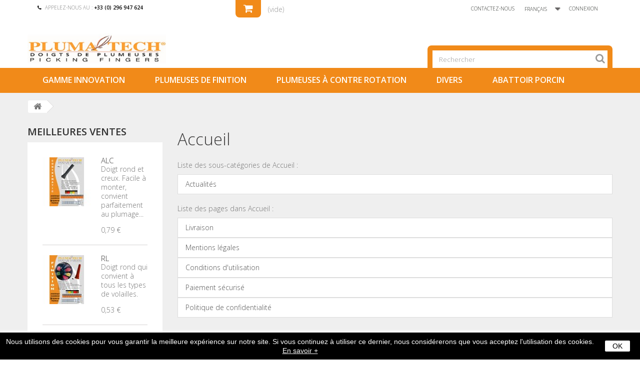

--- FILE ---
content_type: text/html; charset=utf-8
request_url: https://shop.plumatech.com/fr/content/category/1-accueil
body_size: 6932
content:
<!DOCTYPE HTML>
<!--[if lt IE 7]> <html class="no-js lt-ie9 lt-ie8 lt-ie7 " lang="fr"><![endif]-->
<!--[if IE 7]><html class="no-js lt-ie9 lt-ie8 ie7" lang="fr"><![endif]-->
<!--[if IE 8]><html class="no-js lt-ie9 ie8" lang="fr"><![endif]-->
<!--[if gt IE 8]> <html class="no-js ie9" lang="fr"><![endif]-->
<html lang="fr">
	<head>
		<meta charset="utf-8" />
		<title> - Plumatech</title>
		<meta name="generator" content="PrestaShop" />
		<meta name="robots" content="index,follow" />
		<meta name="viewport" content="width=device-width, minimum-scale=0.25, maximum-scale=1.6, initial-scale=1.0" /> 
		<meta name="apple-mobile-web-app-capable" content="yes" /> 
		<link rel="icon" type="image/vnd.microsoft.icon" href="/img/favicon.ico?1450344366" />
		<link rel="shortcut icon" type="image/x-icon" href="/img/favicon.ico?1450344366" />
			<link rel="stylesheet" href="/themes/621-orangeoffice/css/global.css?12032018" type="text/css" media="all" />
			<link rel="stylesheet" href="/themes/621-orangeoffice/css/autoload/highdpi.css?12032018" type="text/css" media="all" />
			<link rel="stylesheet" href="/themes/621-orangeoffice/css/autoload/responsive-tables.css?12032018" type="text/css" media="all" />
			<link rel="stylesheet" href="/themes/621-orangeoffice/css/autoload/uniform.default.css?12032018" type="text/css" media="all" />
			<link rel="stylesheet" href="/js/jquery/plugins/fancybox/jquery.fancybox.css?12032018" type="text/css" media="all" />
			<link rel="stylesheet" href="/themes/621-orangeoffice/css/cms.css?12032018" type="text/css" media="all" />
			<link rel="stylesheet" href="/themes/621-orangeoffice/css/modules/blockcart/blockcart.css?12032018" type="text/css" media="all" />
			<link rel="stylesheet" href="/js/jquery/plugins/bxslider/jquery.bxslider.css?12032018" type="text/css" media="all" />
			<link rel="stylesheet" href="/themes/621-orangeoffice/css/modules/blockcategories/blockcategories.css?12032018" type="text/css" media="all" />
			<link rel="stylesheet" href="/themes/621-orangeoffice/css/modules/blockcurrencies/blockcurrencies.css?12032018" type="text/css" media="all" />
			<link rel="stylesheet" href="/themes/621-orangeoffice/css/modules/blocklanguages/blocklanguages.css?12032018" type="text/css" media="all" />
			<link rel="stylesheet" href="/themes/621-orangeoffice/css/modules/blocksearch/blocksearch.css?12032018" type="text/css" media="all" />
			<link rel="stylesheet" href="/js/jquery/plugins/autocomplete/jquery.autocomplete.css?12032018" type="text/css" media="all" />
			<link rel="stylesheet" href="/themes/621-orangeoffice/css/modules/blocktags/blocktags.css?12032018" type="text/css" media="all" />
			<link rel="stylesheet" href="/themes/621-orangeoffice/css/modules/blockuserinfo/blockuserinfo.css?12032018" type="text/css" media="all" />
			<link rel="stylesheet" href="/themes/621-orangeoffice/css/modules/blockviewed/blockviewed.css?12032018" type="text/css" media="all" />
			<link rel="stylesheet" href="/themes/621-orangeoffice/css/modules/productcomments/productcomments.css?12032018" type="text/css" media="all" />
			<link rel="stylesheet" href="/themes/621-orangeoffice/css/modules/blockcontact/blockcontact.css?12032018" type="text/css" media="all" />
			<link rel="stylesheet" href="/themes/621-orangeoffice/css/modules/ntscroll2top/views/css/ntscroll2top.css?12032018" type="text/css" media="all" />
			<link rel="stylesheet" href="/themes/621-orangeoffice/css/modules/nivoslider/views/css/nivo-slider.css?12032018" type="text/css" media="all" />
			<link rel="stylesheet" href="/themes/621-orangeoffice/css/modules/nivoslider/views/css/light.css?12032018" type="text/css" media="all" />
			<link rel="stylesheet" href="/themes/621-orangeoffice/css/modules/blocktopmenu/css/blocktopmenu.css?12032018" type="text/css" media="all" />
			<link rel="stylesheet" href="/themes/621-orangeoffice/css/modules/blocktopmenu/css/superfish-modified.css?12032018" type="text/css" media="all" />
			<link rel="stylesheet" href="/modules/payline/css/payline.css?12032018" type="text/css" media="all" />
		<script type="text/javascript">
var CUSTOMIZE_TEXTFIELD = 1;
var FancyboxI18nClose = 'Fermer';
var FancyboxI18nNext = 'Suivant';
var FancyboxI18nPrev = 'Pr&eacute;c&eacute;dent';
var ajax_allowed = true;
var ajaxsearch = true;
var baseDir = 'https://shop.plumatech.com/';
var baseUri = 'https://shop.plumatech.com/';
var blocksearch_type = 'top';
var contentOnly = false;
var customizationIdMessage = 'Personnalisation';
var delete_txt = 'Supprimer';
var displayList = false;
var freeProductTranslation = 'Offert !';
var freeShippingTranslation = 'Livraison gratuite !';
var generated_date = 1769614265;
var id_lang = 1;
var img_dir = 'https://shop.plumatech.com/themes/621-orangeoffice/img/';
var instantsearch = false;
var isGuest = 0;
var isLogged = 0;
var page_name = 'cms';
var priceDisplayMethod = 0;
var priceDisplayPrecision = 2;
var quickView = true;
var removingLinkText = 'supprimer cet article du panier';
var roundMode = 2;
var search_url = 'https://shop.plumatech.com/fr/recherche';
var static_token = '719d3ec4ddaf6eb563b159a707d5f359';
var token = 'b8dc169c35221ea2abd8baf2f2e76928';
var usingSecureMode = true;
</script>

		<script type="text/javascript" src="/js/jquery/jquery-1.11.0.min.js"></script>
		<script type="text/javascript" src="/js/jquery/jquery-migrate-1.2.1.min.js"></script>
		<script type="text/javascript" src="/js/jquery/plugins/jquery.easing.js"></script>
		<script type="text/javascript" src="/js/tools.js"></script>
		<script type="text/javascript" src="/themes/621-orangeoffice/js/global.js"></script>
		<script type="text/javascript" src="/themes/621-orangeoffice/js/autoload/10-bootstrap.min.js"></script>
		<script type="text/javascript" src="/themes/621-orangeoffice/js/autoload/15-jquery.total-storage.min.js"></script>
		<script type="text/javascript" src="/themes/621-orangeoffice/js/autoload/15-jquery.uniform-modified.js"></script>
		<script type="text/javascript" src="/js/jquery/plugins/fancybox/jquery.fancybox.js"></script>
		<script type="text/javascript" src="/themes/621-orangeoffice/js/products-comparison.js"></script>
		<script type="text/javascript" src="/themes/621-orangeoffice/js/modules/blockcart/ajax-cart.js"></script>
		<script type="text/javascript" src="/js/jquery/plugins/jquery.scrollTo.js"></script>
		<script type="text/javascript" src="/js/jquery/plugins/jquery.serialScroll.js"></script>
		<script type="text/javascript" src="/js/jquery/plugins/bxslider/jquery.bxslider.js"></script>
		<script type="text/javascript" src="/themes/621-orangeoffice/js/tools/treeManagement.js"></script>
		<script type="text/javascript" src="/js/jquery/plugins/autocomplete/jquery.autocomplete.js"></script>
		<script type="text/javascript" src="/themes/621-orangeoffice/js/modules/blocksearch/blocksearch.js"></script>
		<script type="text/javascript" src="/modules/ntscroll2top/views/js/ntscroll2top.js"></script>
		<script type="text/javascript" src="/modules/nivoslider/views/js/jquery.nivo.slider.pack.js"></script>
		<script type="text/javascript" src="/themes/621-orangeoffice/js/modules/blocktopmenu/js/hoverIntent.js"></script>
		<script type="text/javascript" src="/themes/621-orangeoffice/js/modules/blocktopmenu/js/superfish-modified.js"></script>
		<script type="text/javascript" src="/themes/621-orangeoffice/js/modules/blocktopmenu/js/blocktopmenu.js"></script>
		<script type="text/javascript" src="/modules/ganalytics/views/js/GoogleAnalyticActionLib.js"></script>
			
			<script type="text/javascript">
				(window.gaDevIds=window.gaDevIds||[]).push('d6YPbH');
				(function(i,s,o,g,r,a,m){i['GoogleAnalyticsObject']=r;i[r]=i[r]||function(){
				(i[r].q=i[r].q||[]).push(arguments)},i[r].l=1*new Date();a=s.createElement(o),
				m=s.getElementsByTagName(o)[0];a.async=1;a.src=g;m.parentNode.insertBefore(a,m)
				})(window,document,'script','//www.google-analytics.com/analytics.js','ga');
				ga('create', 'UA-73434994-1', 'auto');
				ga('require', 'ec');</script>
		<link rel="stylesheet" href="https://fonts.googleapis.com/css?family=Open+Sans:300,600" type="text/css" media="all" />
		<!--[if IE 8]>
		<script src="https://oss.maxcdn.com/libs/html5shiv/3.7.0/html5shiv.js"></script>
		<script src="https://oss.maxcdn.com/libs/respond.js/1.3.0/respond.min.js"></script>
		<![endif]-->
	</head>
	<body id="cms" class="cms cms-1 cms-accueil hide-right-column lang_fr">
					<div id="page">
			<div class="header-container">
				<header id="header">
					<div class="banner">
						<div class="container">
							<div class="row">
								
							</div>
						</div>
					</div>
					<div class="nav">
						<div class="container">
							<div class="row">
								<nav><!-- Block user information module NAV  -->
<div class="header_user_info">
			<a class="login" href="https://shop.plumatech.com/fr/mon-compte" rel="nofollow" title="Identifiez-vous">
			Connexion
		</a>
	</div>
<!-- /Block usmodule NAV -->
<!-- Block languages module -->
	<div id="languages-block-top" class="languages-block">
									<div class="current">
					<span>Français</span>
				</div>
																	<ul id="first-languages" class="languages-block_ul toogle_content">
							<li class="selected">
										<span>Français</span>
								</li>
							<li >
																				<a href="https://shop.plumatech.com/gb/content/category/1-accueil" title="English GB (English)">
															<span>English GB</span>
									</a>
								</li>
							<li >
																				<a href="https://shop.plumatech.com/es/content/category/1-accueil" title="Español (Spanish)">
															<span>Español</span>
									</a>
								</li>
					</ul>
	</div>
<!-- /Block languages module -->
<div id="contact-link">
	<a href="https://shop.plumatech.com/fr/nous-contacter" title="Contact Us">Contactez-nous</a>
</div>
	<span class="shop-phone">
		<i class="icon-phone"></i>Appelez-nous au : <strong>+33 (0) 296 947 624</strong>
	</span>
</nav>
							</div>
						</div>
					</div>
					<div>
						<div class="container">
							<div class="row"><div class="blockspace">
								<div id="header_logo">
									<a href="http://shop.plumatech.com/" title="Plumatech">
										<img class="logo img-responsive" src="https://shop.plumatech.com/img/plumatech-logo-1442411438.jpg" alt="Plumatech" width="342" height="78"/>
									</a>
								</div>
								<!-- MODULE Block cart -->
<div class="blockcart col-sm-4 clearfix">
	<div class="shopping_cart">
		<a href="https://shop.plumatech.com/fr/commande" title="Voir mon panier" rel="nofollow">
			<b>Panier</b>
			<span class="ajax_cart_quantity unvisible">0</span>
			<span class="ajax_cart_product_txt unvisible">Produit</span>
			<span class="ajax_cart_product_txt_s unvisible">Produits</span>
			<span class="ajax_cart_total unvisible">
							</span>
			<span class="ajax_cart_no_product">(vide)</span>
					</a>
					<div class="cart_block block exclusive">
				<div class="block_content">
					<!-- block list of products -->
					<div class="cart_block_list">
												<p class="cart_block_no_products">
							Aucun produit
						</p>
												<div class="cart-prices">
							<div class="cart-prices-line first-line">
								<span class="price cart_block_shipping_cost ajax_cart_shipping_cost">
																			Livraison gratuite !
																	</span>
								<span>
									Livraison
								</span>
							</div>
																					<div class="cart-prices-line last-line">
								<span class="price cart_block_total ajax_block_cart_total">0,00 €</span>
								<span>Total</span>
							</div>
													</div>
						<p class="cart-buttons">
							<a id="button_order_cart" class="btn btn-default button button-small" href="https://shop.plumatech.com/fr/commande" title="Commander" rel="nofollow">
								<span>
									Commander<i class="icon-chevron-right right"></i>
								</span>
							</a>
						</p>
					</div>
				</div>
			</div><!-- .cart_block -->
			</div>
</div>

	<div id="layer_cart">
		<div class="clearfix">
			<div class="layer_cart_product col-xs-12 col-md-6">
				<span class="cross" title="Fermer la fenêtre"></span>
				<h2>
					<i class="icon-ok"></i>Produit ajouté au panier avec succès
				</h2>
				<div class="product-image-container layer_cart_img">
				</div>
				<div class="layer_cart_product_info">
					<span id="layer_cart_product_title" class="product-name"></span>
					<span id="layer_cart_product_attributes"></span>
					<div>
						<strong class="dark">Quantité</strong>
						<span id="layer_cart_product_quantity"></span>
					</div>
					<div>
						<strong class="dark">Total</strong>
						<span id="layer_cart_product_price"></span>
					</div>
				</div>
			</div>
			<div class="layer_cart_cart col-xs-12 col-md-6">
				<h2>
					<!-- Plural Case [both cases are needed because page may be updated in Javascript] -->
					<span class="ajax_cart_product_txt_s  unvisible">
						Il y a <span class="ajax_cart_quantity">0</span> produits dans votre panier.
					</span>
					<!-- Singular Case [both cases are needed because page may be updated in Javascript] -->
					<span class="ajax_cart_product_txt ">
						Il y a 1 produit dans votre panier.
					</span>
				</h2>
	
				<div class="layer_cart_row">
					<strong class="dark">
						Total produits
													TTC
											</strong>
					<span class="ajax_block_products_total">
											</span>
				</div>
	
								<div class="layer_cart_row">
					<strong class="dark">
						Frais de port&nbsp;TTC					</strong>
					<span class="ajax_cart_shipping_cost">
													Livraison gratuite !
											</span>
				</div>
								<div class="layer_cart_row">	
					<strong class="dark">
						Total
													TTC
											</strong>
					<span class="ajax_block_cart_total">
											</span>
				</div>
				<div class="button-container">	
					<span class="continue btn btn-default button exclusive-medium" title="Continuer mes achats">
						<span>
							<i class="icon-chevron-left left"></i>Continuer mes achats
						</span>
					</span>
					<a class="btn btn-default button button-medium"	href="https://shop.plumatech.com/fr/commande" title="Commander" rel="nofollow">
						<span>
							Commander<i class="icon-chevron-right right"></i>
						</span>
					</a>	
				</div>
			</div>
		</div>
		<div class="crossseling"></div>
	</div> <!-- #layer_cart -->
	<div class="layer_cart_overlay"></div>

<!-- /MODULE Block cart --><!-- Block search module TOP -->
<div id="search_block_top" class="col-sm-4 clearfix">
	<form id="searchbox" method="get" action="https://shop.plumatech.com/fr/recherche" >
		<input type="hidden" name="controller" value="search" />
		<input type="hidden" name="orderby" value="position" />
		<input type="hidden" name="orderway" value="desc" />
		<input class="search_query form-control" type="text" id="search_query_top" name="search_query" placeholder="Rechercher" value="" />
		<button type="submit" name="submit_search" class="btn btn-default button-search">
			<span>Rechercher</span>
		</button>
	</form>
</div>
<!-- /Block search module TOP -->	<!-- Menu -->
	<div id="block_top_menu" class="sf-contener clearfix col-lg-12">
		<div class="cat-title">Catégories</div>
		<ul class="sf-menu clearfix menu-content">
			<li><a href="https://shop.plumatech.com/fr/17-gamme-innovation" title="Gamme INNOVATION">Gamme INNOVATION</a></li><li><a href="https://shop.plumatech.com/fr/13-plumeuses-de-finition" title="Plumeuses de finition">Plumeuses de finition</a></li><li><a href="https://shop.plumatech.com/fr/14-plumeuses-a-contre-rotation" title="Plumeuses à contre rotation">Plumeuses à contre rotation</a></li><li><a href="https://shop.plumatech.com/fr/15-divers" title="Divers">Divers</a></li><li><a href="https://shop.plumatech.com/fr/16-abattoir-porcin" title="Abattoir porcin">Abattoir porcin</a></li>
					</ul>
	</div>
	<!--/ Menu -->
							</div></div>
						</div>
					</div>
				</header>
			</div>
                    <div class="nivosliderwrapper"></div>
			<div class="columns-container">
				<div id="columns" class="container"><div class="blockspace">
											
<!-- Breadcrumb -->
<div class="breadcrumb clearfix">
	<a class="home" href="http://shop.plumatech.com/" title="retour &agrave; Accueil"><i class="icon-home"></i></a>
	</div>
<!-- /Breadcrumb -->
										<div id="slider_row" class="row">
						<div id="top_column" class="center_column col-xs-12 col-sm-12"></div>
					</div>
					<div class="row">
												<div id="left_column" class="column col-xs-12 col-sm-3"><!-- MODULE Block best sellers -->
<div id="best-sellers_block_right" class="block products_block">
	<h4 class="title_block">
    	<a href="https://shop.plumatech.com/fr/meilleures-ventes" title="Voir une des meilleures ventes">Meilleures ventes</a>
    </h4>
	<div class="block_content">
			<ul class="block_content products-block">
						<li class="clearfix">
				<a href="https://shop.plumatech.com/fr/accueil/9-alc.html" title="ALC" class="products-block-image content_img clearfix">
					<img class="replace-2x img-responsive" src="https://shop.plumatech.com/64-small_default/alc.jpg" alt="ALC" />
				</a>
				<div class="product-content">
                	<h5>
                    	<a class="product-name" href="https://shop.plumatech.com/fr/accueil/9-alc.html" title="ALC">
                            ALC
                        </a>
                    </h5>
                    <p class="product-description">Doigt rond et creux.
Facile à monter, convient parfaitement au plumage...</p>
                                            <div class="price-box">
                            <span class="price">0,79 €</span>
                        </div>
                                    </div>
			</li>
					<li class="clearfix">
				<a href="https://shop.plumatech.com/fr/accueil/2-rl.html" title="RL" class="products-block-image content_img clearfix">
					<img class="replace-2x img-responsive" src="https://shop.plumatech.com/32-small_default/rl.jpg" alt="RL" />
				</a>
				<div class="product-content">
                	<h5>
                    	<a class="product-name" href="https://shop.plumatech.com/fr/accueil/2-rl.html" title="RL">
                            RL
                        </a>
                    </h5>
                    <p class="product-description">Doigt rond qui convient à tous les types de volailles.</p>
                                            <div class="price-box">
                            <span class="price">0,53 €</span>
                        </div>
                                    </div>
			</li>
					<li class="clearfix">
				<a href="https://shop.plumatech.com/fr/divers/18-standard.html" title="STANDARD" class="products-block-image content_img clearfix">
					<img class="replace-2x img-responsive" src="https://shop.plumatech.com/97-small_default/standard.jpg" alt="STANDARD" />
				</a>
				<div class="product-content">
                	<h5>
                    	<a class="product-name" href="https://shop.plumatech.com/fr/divers/18-standard.html" title="STANDARD">
                            STANDARD
                        </a>
                    </h5>
                    <p class="product-description">Doigt rond et creux.Doigt pour petites plumeuses à tambour ou pour...</p>
                                            <div class="price-box">
                            <span class="price">0,84 €</span>
                        </div>
                                    </div>
			</li>
					<li class="clearfix">
				<a href="https://shop.plumatech.com/fr/accueil/4-rld.html" title="RLD" class="products-block-image content_img clearfix">
					<img class="replace-2x img-responsive" src="https://shop.plumatech.com/45-small_default/rld.jpg" alt="RLD" />
				</a>
				<div class="product-content">
                	<h5>
                    	<a class="product-name" href="https://shop.plumatech.com/fr/accueil/4-rld.html" title="RLD">
                            RLD
                        </a>
                    </h5>
                    <p class="product-description">Doigt rond.
Meilleur rigidité et amélioration de la tenue sur les...</p>
                                            <div class="price-box">
                            <span class="price">0,54 €</span>
                        </div>
                                    </div>
			</li>
					<li class="clearfix">
				<a href="https://shop.plumatech.com/fr/accueil/3-rl-92.html" title="RL 92" class="products-block-image content_img clearfix">
					<img class="replace-2x img-responsive" src="https://shop.plumatech.com/28-small_default/rl-92.jpg" alt="RL 92" />
				</a>
				<div class="product-content">
                	<h5>
                    	<a class="product-name" href="https://shop.plumatech.com/fr/accueil/3-rl-92.html" title="RL 92">
                            RL 92
                        </a>
                    </h5>
                    <p class="product-description">Doigt rond, convient à tous les types de volailles.
Doigt plus long,...</p>
                                            <div class="price-box">
                            <span class="price">0,60 €</span>
                        </div>
                                    </div>
			</li>
					<li class="clearfix">
				<a href="https://shop.plumatech.com/fr/accueil/11-am.html" title="MG" class="products-block-image content_img clearfix">
					<img class="replace-2x img-responsive" src="https://shop.plumatech.com/41-small_default/am.jpg" alt="MG" />
				</a>
				<div class="product-content">
                	<h5>
                    	<a class="product-name" href="https://shop.plumatech.com/fr/accueil/11-am.html" title="MG">
                            MG
                        </a>
                    </h5>
                    <p class="product-description">Doigt rond.
Doigt très robuste et très efficace pour les ailes.</p>
                                            <div class="price-box">
                            <span class="price">0,84 €</span>
                        </div>
                                    </div>
			</li>
					<li class="clearfix">
				<a href="https://shop.plumatech.com/fr/accueil/10-am.html" title="AM" class="products-block-image content_img clearfix">
					<img class="replace-2x img-responsive" src="https://shop.plumatech.com/63-small_default/am.jpg" alt="AM" />
				</a>
				<div class="product-content">
                	<h5>
                    	<a class="product-name" href="https://shop.plumatech.com/fr/accueil/10-am.html" title="AM">
                            AM
                        </a>
                    </h5>
                    <p class="product-description">Doigt plat.
Excellente flexibilité, convient au plumage de petites...</p>
                                            <div class="price-box">
                            <span class="price">0,79 €</span>
                        </div>
                                    </div>
			</li>
					<li class="clearfix">
				<a href="https://shop.plumatech.com/fr/accueil/32-pl2.html" title="PL2" class="products-block-image content_img clearfix">
					<img class="replace-2x img-responsive" src="https://shop.plumatech.com/123-small_default/pl2.jpg" alt="PL2" />
				</a>
				<div class="product-content">
                	<h5>
                    	<a class="product-name" href="https://shop.plumatech.com/fr/accueil/32-pl2.html" title="PL2">
                            PL2
                        </a>
                    </h5>
                    <p class="product-description"></p>
                                            <div class="price-box">
                            <span class="price">0,55 €</span>
                        </div>
                                    </div>
			</li>
					<li class="clearfix">
				<a href="https://shop.plumatech.com/fr/accueil/1-doigts-de-plumeuses.html" title="PL" class="products-block-image content_img clearfix">
					<img class="replace-2x img-responsive" src="https://shop.plumatech.com/49-small_default/doigts-de-plumeuses.jpg" alt="PL" />
				</a>
				<div class="product-content">
                	<h5>
                    	<a class="product-name" href="https://shop.plumatech.com/fr/accueil/1-doigts-de-plumeuses.html" title="PL">
                            PL
                        </a>
                    </h5>
                    <p class="product-description">Doigt rond à crampon.Pas de cavitée donc plus facile à nettoyer et moins...</p>
                                            <div class="price-box">
                            <span class="price">0,54 €</span>
                        </div>
                                    </div>
			</li>
					<li class="clearfix">
				<a href="https://shop.plumatech.com/fr/accueil/12-am.html" title="AMN" class="products-block-image content_img clearfix">
					<img class="replace-2x img-responsive" src="https://shop.plumatech.com/89-small_default/am.jpg" alt="AMN" />
				</a>
				<div class="product-content">
                	<h5>
                    	<a class="product-name" href="https://shop.plumatech.com/fr/accueil/12-am.html" title="AMN">
                            AMN
                        </a>
                    </h5>
                    <p class="product-description">Doigt oval.
Convient à tous les types de volailles.
Flexibilité et...</p>
                                            <div class="price-box">
                            <span class="price">0,79 €</span>
                        </div>
                                    </div>
			</li>
				</ul>
		<div class="lnk">
        	<a href="https://shop.plumatech.com/fr/meilleures-ventes" title="Toutes les meilleures ventes"  class="btn btn-default button button-small"><span>Toutes les meilleures ventes<i class="icon-chevron-right right"></i></span></a>
        </div>
		</div>
</div>
<!-- /MODULE Block best sellers -->	<!-- Block CMS module -->
			<section id="informations_block_left_1" class="block informations_block_left">
			<p class="title_block">
				<a href="https://shop.plumatech.com/fr/content/category/1-accueil">
					Informations				</a>
			</p>
			<div class="block_content list-block">
				<ul>
																							<li>
								<a href="https://shop.plumatech.com/fr/content/1-livraison" title="Livraison">
									Livraison
								</a>
							</li>
																								<li>
								<a href="https://shop.plumatech.com/fr/content/2-mentions-legales" title="Mentions légales">
									Mentions légales
								</a>
							</li>
																								<li>
								<a href="https://shop.plumatech.com/fr/content/3-conditions-utilisation" title="Conditions d&#039;utilisation">
									Conditions d&#039;utilisation
								</a>
							</li>
																								<li>
								<a href="https://shop.plumatech.com/fr/content/5-paiement-securise" title="Paiement sécurisé">
									Paiement sécurisé
								</a>
							</li>
															</ul>
			</div>
		</section>
		<!-- /Block CMS module -->
</div>
																		<div id="center_column" class="center_column col-xs-12 col-sm-9">
		<div class="block-cms">
		<h1><a href="http://shop.plumatech.com/">Accueil</a></h1>
					
			<p class="title_block">Liste des sous-cat&eacute;gories de Accueil :</p>
			<ul class="bullet list-group">
									<li>
						<a class="list-group-item" href="https://shop.plumatech.com/fr/content/category/2-actualites">Actualités</a>
					</li>
							</ul>
						<p class="title_block">Liste des pages dans Accueil :</p>
			<ul class="bullet list-group">
									<li>
						<a class="list-group-item" href="https://shop.plumatech.com/fr/content/1-livraison">Livraison</a>
					</li>
									<li>
						<a class="list-group-item" href="https://shop.plumatech.com/fr/content/2-mentions-legales">Mentions légales</a>
					</li>
									<li>
						<a class="list-group-item" href="https://shop.plumatech.com/fr/content/3-conditions-utilisation">Conditions d&#039;utilisation</a>
					</li>
									<li>
						<a class="list-group-item" href="https://shop.plumatech.com/fr/content/5-paiement-securise">Paiement sécurisé</a>
					</li>
									<li>
						<a class="list-group-item" href="https://shop.plumatech.com/fr/content/12-politique-de-confidentialite">Politique de confidentialité</a>
					</li>
							</ul>
			</div>
<br />
					</div><!-- #center_column -->
										</div><!-- .row -->
				</div><!-- #columns -->
			</div><!-- .columns-container -->
							<!-- Footer -->
				<div class="footer-container">
					<footer id="footer"  class="container">
						<div class="row"><!-- Block categories module -->
<section class="blockcategories_footer footer-block col-xs-12 col-sm-2">
	<h4>Catégories</h4>
	<div class="category_footer toggle-footer">
		<div class="list">
			<ul class="tree dhtml">
												
<li >
	<a 
	href="https://shop.plumatech.com/fr/17-gamme-innovation" title="">
		Gamme INNOVATION
	</a>
	</li>

							
																
<li >
	<a 
	href="https://shop.plumatech.com/fr/13-plumeuses-de-finition" title="">
		Plumeuses de finition
	</a>
	</li>

							
																
<li >
	<a 
	href="https://shop.plumatech.com/fr/14-plumeuses-a-contre-rotation" title="">
		Plumeuses à contre rotation
	</a>
	</li>

							
																
<li >
	<a 
	href="https://shop.plumatech.com/fr/15-divers" title="">
		Divers
	</a>
	</li>

							
																
<li class="last">
	<a 
	href="https://shop.plumatech.com/fr/16-abattoir-porcin" title="">
		Abattoir porcin
	</a>
	</li>

							
										</ul>
		</div>
	</div> <!-- .category_footer -->
</section>
<!-- /Block categories module -->
<!-- Block myaccount module -->
<section class="footer-block col-xs-12 col-sm-4">
	<h4><a href="https://shop.plumatech.com/fr/mon-compte" title="Gérer mon compte client" rel="nofollow">Mon compte</a></h4>
	<div class="block_content toggle-footer">
		<ul class="bullet">
			<li><a href="https://shop.plumatech.com/fr/historique-commandes" title="Mes commandes" rel="nofollow">Mes commandes</a></li>
						<li><a href="https://shop.plumatech.com/fr/avoirs" title="Mes avoirs" rel="nofollow">Mes avoirs</a></li>
			<li><a href="https://shop.plumatech.com/fr/adresses" title="Mes adresses" rel="nofollow">Mes adresses</a></li>
			<li><a href="https://shop.plumatech.com/fr/identite" title="Gérer mes informations personnelles" rel="nofollow">Mes informations personnelles</a></li>
						
            		</ul>
	</div>
</section>
<!-- /Block myaccount module -->
	<!-- MODULE Block footer -->
	<section class="footer-block col-xs-12 col-sm-2" id="block_various_links_footer">
		<h4>Informations</h4>
		<ul class="toggle-footer">
							<li class="item">
					<a href="https://shop.plumatech.com/fr/promotions" title="Promotions">
						Promotions
					</a>
				</li>
									<li class="item">
				<a href="https://shop.plumatech.com/fr/nouveaux-produits" title="Nouveaux produits">
					Nouveaux produits
				</a>
			</li>
										<li class="item">
					<a href="https://shop.plumatech.com/fr/meilleures-ventes" title="Meilleures ventes">
						Meilleures ventes
					</a>
				</li>
									<li class="item">
				<a href="https://shop.plumatech.com/fr/nous-contacter" title="Contactez-nous">
					Contactez-nous
				</a>
			</li>
															<li class="item">
						<a href="https://shop.plumatech.com/fr/content/3-conditions-utilisation" title="Conditions d&#039;utilisation">
							Conditions d&#039;utilisation
						</a>
					</li>
																<li class="item">
						<a href="https://shop.plumatech.com/fr/content/12-politique-de-confidentialite" title="Politique de confidentialité">
							Politique de confidentialité
						</a>
					</li>
													<li>
				<a href="https://shop.plumatech.com/fr/plan-site" title="Plan du site">
					Plan du site
				</a>
			</li>
					</ul>
		
	</section>
		<section class="bottom-footer col-xs-12">
		<div>
			&copy; 2014 <a class="_blank" href="http://www.prestashop.com">Logiciel e-commerce par PrestaShop™</a>
		</div>
	</section>
		<!-- /MODULE Block footer -->
<div id="scroll2Top"><a href="#top"></a></div><div class="extra_content hook_displayFooter" id="extra_content_displayFooter_3"><h4>Les actualités</h4>
<p>Retrouvez dans cet espace l'ensemble des actualités, des news, des événements Plumatech...</p>
<p><a href="https://shop.plumatech.com/fr/content/category/2-actualites">Voir nos actualités</a></p></div>
				<script type="text/javascript">
					ga('send', 'pageview');
				</script><script>
    
    function setcook() {
        var nazwa = 'cookie_ue';
        var wartosc = '1';
        var expire = new Date();
        expire.setMonth(expire.getMonth() + 12);
        document.cookie = nazwa + "=" + escape(wartosc) + ";path=/;" + ((expire == null) ? "" : ("; expires=" + expire.toGMTString()))
    }

    
        

    
        
    function closeUeNotify() {
                $('#cookieNotice').animate(
                {bottom: '-200px'},
                2500, function () {
                    $('#cookieNotice').hide();
                });
        setcook();
            }
    
        
    
</script>
<style>
    
    .closeFontAwesome:before {
        content: "\f00d";
        font-family: "FontAwesome";
        display: inline-block;
        font-size: 23px;
        line-height: 23px;
        color: #FFFFFF;
        padding-right: 15px;
        cursor: pointer;
    }

    .closeButtonNormal {
     display: block; 
        text-align: center;
        padding: 2px 5px;
        border-radius: 2px;
        color: #000000;
        background: #FFFFFF;
        cursor: pointer;
    }

    #cookieNotice p {
        margin: 0px;
        padding: 0px;
    }


    #cookieNoticeContent {
    
        
    }

    
</style>
<div id="cookieNotice" style=" width: 100%; position: fixed; bottom:0px; box-shadow: 0px 0 10px 0 #FFFFFF; background: #000000; z-index: 9999; font-size: 14px; line-height: 1.3em; font-family: arial; left: 0px; text-align:center; color:#FFF; opacity: 1 ">
    <div id="cookieNoticeContent" style="position:relative; margin:auto; width:100%; display:block;">
        <table style="width:100%;">
            <tr>
                                <td style="text-align:center;">
                    Nous utilisons des cookies pour vous garantir la meilleure expérience sur notre site. Si vous continuez à utiliser ce dernier, nous considérerons que vous acceptez l'utilisation des cookies. <a href="https://shop.plumatech.com/fr/content/12-politique-de-confidentialite">En savoir +</a>
                </td>
                                    <td style="width:80px; vertical-align:middle; padding-right:20px; text-align:right;">
                                                    <span class="closeButtonNormal" onclick="closeUeNotify()">OK</span>
                                            </td>
                            </tr>
            <tr>
                            </tr>
        </table>
    </div>
</div></div>
					</footer>
				</div></div><!-- #footer -->
					</div><!-- #page -->
</body></html>

--- FILE ---
content_type: text/css
request_url: https://shop.plumatech.com/themes/621-orangeoffice/css/modules/blockcart/blockcart.css?12032018
body_size: 2907
content:
/*******************************************************************
					Cart Block Styles
********************************************************************/
/* line 6, ../../../scss/modules/blockcart/blockcart.scss */
#header .shopping_cart {
  float: none;
}

/* line 7, ../../../scss/modules/blockcart/blockcart.scss */
#header .shopping_cart > a:first-child:after {
  display: inline-block;
  float: right;
  font-size: 18px;
  color: #686666;
  padding: 6px 0 0 0;
}

/* line 13, ../../../scss/modules/blockcart/blockcart.scss */
#header .shopping_cart > a:first-child:hover:after {
  padding: 4px 0px 2px 0px;
}

/* line 16, ../../../scss/modules/blockcart/blockcart.scss */
.shopping_cart {
  width: 200px;
  position: absolute;
  top: -44px;
}

@media (max-width: 480px) {
  /* line 19, ../../../scss/modules/blockcart/blockcart.scss */
  .shopping_cart {
    padding-top: 20px;
  }
}
@media (max-width: 1200px) {
  /* line 22, ../../../scss/modules/blockcart/blockcart.scss */
  .shopping_cart {
    margin: 0 auto;
    float: none;
    width: 100%;
  }
}
/* line 26, ../../../scss/modules/blockcart/blockcart.scss */
.shopping_cart > a:first-child {
  padding: 7px 10px 14px 16px;
  display: block;
  /*    text-shadow: 1px 1px rgba(0, 0, 0, 0.2); */
  color: #999;
  overflow: hidden;
}

@media (min-width: 768px) and (max-width: 991px) {
  /* line 32, ../../../scss/modules/blockcart/blockcart.scss */
  .shopping_cart > a:first-child span.ajax_cart_product_txt, .shopping_cart > a:first-child span.ajax_cart_product_txt_s {
    display: none !important;
  }
}
/* line 34, ../../../scss/modules/blockcart/blockcart.scss */
.shopping_cart > a:first-child b {
  color: white;
  font-size: 20px;
  font-weight: normal;
  display: none;
  padding-right: 5px;
}

@media (max-width: 767px) {
  /* line 38, ../../../scss/modules/blockcart/blockcart.scss */
  .shopping_cart > a:first-child b {
    font-size: 17px;
  }

  /* line 39, ../../../scss/modules/blockcart/blockcart.scss */
  #header .shopping_cart {
    position: relative;
    top: auto;
    -moz-border-radius: 8px;
    -webkit-border-radius: 8px;
    border-radius: 8px;
  }
}
/* line 46, ../../../scss/modules/blockcart/blockcart.scss */
.shopping_cart > a:first-child:before {
  content: "\f07a";
  font-family: "FontAwesome";
  display: inline-block;
  font-size: 20px;
  background: #f18a19;
  line-height: 20px;
  color: #fff;
  margin-right: 10px;
  padding: 7px 16px 8px;
  -moz-border-radius: 0 0 8px 8px;
  -webkit-border-radius: 0 0 8px 8px;
  border-radius: 0 0 8px 8px;
}

/* line 59, ../../../scss/modules/blockcart/blockcart.scss */
.shopping_cart .ajax_cart_total {
  display: none !important;
}

/* line 61, ../../../scss/modules/blockcart/blockcart.scss */
.shopping_cart .block_cart_expand:after, .shopping_cart .block_cart_collapse:after {
  content: "\f0d7";
  font-family: "FontAwesome";
  display: inline-block;
  float: right;
  font-size: 18px;
  color: #686666;
  padding: 6px 0 0 0;
}

/* line 69, ../../../scss/modules/blockcart/blockcart.scss */
.shopping_cart .block_cart_collapse:after {
  content: "\f0d8";
  padding: 4px 0px 2px 0px;
}

/* line 73, ../../../scss/modules/blockcart/blockcart.scss */
.cart_block .cart_block_list .remove_link {
  position: absolute;
  right: 10px;
  top: 19px;
}

/* line 77, ../../../scss/modules/blockcart/blockcart.scss */
.cart_block .cart_block_list .remove_link a,
.cart_block .cart_block_list .ajax_cart_block_remove_link {
  color: #777777;
  display: block;
  width: 100%;
  height: 100%;
}

/* line 83, ../../../scss/modules/blockcart/blockcart.scss */
.cart_block .cart_block_list .remove_link a:before,
.cart_block .cart_block_list .ajax_cart_block_remove_link:before {
  display: inline-block;
  content: "\f057";
  font-family: "FontAwesome";
  font-size: 18px;
  line-height: 18px;
}

/* line 90, ../../../scss/modules/blockcart/blockcart.scss */
.cart_block .cart_block_list .remove_link a:hover,
.cart_block .cart_block_list .ajax_cart_block_remove_link:hover {
  color: #515151;
}

/* line 93, ../../../scss/modules/blockcart/blockcart.scss */
.cart_block .cart-images {
  float: left;
  margin-right: 20px;
}

/* line 96, ../../../scss/modules/blockcart/blockcart.scss */
.cart_block .cart-info {
  overflow: hidden;
  position: relative;
  padding-right: 20px;
}

/* line 100, ../../../scss/modules/blockcart/blockcart.scss */
.cart_block .cart-info .product-name {
  padding-bottom: 5px;
  margin-top: -4px;
}

/* line 103, ../../../scss/modules/blockcart/blockcart.scss */
.cart_block .cart-info .product-name a {
  font-size: 13px;
  line-height: 18px;
  display: inline-block;
}

/* line 107, ../../../scss/modules/blockcart/blockcart.scss */
.cart_block .cart-info .quantity-formated {
  display: inline-block;
  color: #9c9b9b;
  text-transform: uppercase;
  font-size: 10px;
  padding-right: 5px;
}

/* line 113, ../../../scss/modules/blockcart/blockcart.scss */
.cart_block .cart-info .quantity-formated .quantity {
  font-size: 15px;
}

/* line 115, ../../../scss/modules/blockcart/blockcart.scss */
.cart_block dt {
  font-weight: normal;
  overflow: hidden;
  padding: 20px 10px 16px 20px;
  position: relative;
}

/* line 120, ../../../scss/modules/blockcart/blockcart.scss */
.cart_block dd {
  position: relative;
}

/* line 122, ../../../scss/modules/blockcart/blockcart.scss */
.cart_block dd .cart_block_customizations {
  border-top: 1px dashed #333333;
}

/* line 124, ../../../scss/modules/blockcart/blockcart.scss */
.cart_block dd .cart_block_customizations li {
  padding: 10px 20px;
}

/* line 126, ../../../scss/modules/blockcart/blockcart.scss */
.cart_block dd .cart_block_customizations li .deleteCustomizableProduct {
  position: absolute;
  right: 10px;
}

/* line 129, ../../../scss/modules/blockcart/blockcart.scss */
.cart_block .cart_block_no_products {
  margin: 0;
  padding: 10px 20px;
}

/* line 132, ../../../scss/modules/blockcart/blockcart.scss */
.cart_block .cart-prices {
  border-top: 1px solid #d6d4d4;
  font-weight: bold;
  padding: 10px 20px 22px 20px;
}

/* line 136, ../../../scss/modules/blockcart/blockcart.scss */
.cart_block .cart-prices .cart-prices-line {
  overflow: hidden;
  border-bottom: 1px solid #515151;
  padding: 7px 0;
}

/* line 140, ../../../scss/modules/blockcart/blockcart.scss */
.cart_block .cart-prices .cart-prices-line.last-line {
  border: none;
}

/* line 142, ../../../scss/modules/blockcart/blockcart.scss */
.cart_block .cart-buttons {
  overflow: hidden;
  padding: 20px 20px 10px 20px;
  margin: 0;
  background: #f6f6f6;
}

/* line 147, ../../../scss/modules/blockcart/blockcart.scss */
.cart_block .cart-buttons a {
  width: 100%;
  float: left;
  text-align: center;
  margin-bottom: 10px;
  margin-right: 10px;
}

/* line 153, ../../../scss/modules/blockcart/blockcart.scss */
.cart_block .cart-buttons a#button_order_cart {
  margin-right: 0;
  border: none;
}

/* line 156, ../../../scss/modules/blockcart/blockcart.scss */
.cart_block .cart-buttons a#button_order_cart span {
  padding: 7px 0;
  font-size: 1.1em;
}

/*******************************************************************
					Cart Block(Header) Styles
********************************************************************/
/* line 166, ../../../scss/modules/blockcart/blockcart.scss */
#header .cart_block {
  position: absolute;
  top: 37px;
  right: 0;
  z-index: 100;
  display: none;
  height: auto;
  background: #1D1D1D;
  color: white;
  width: 270px;
}

@media (max-width: 480px) {
  /* line 177, ../../../scss/modules/blockcart/blockcart.scss */
  #header .cart_block {
    width: 100%;
  }
}
@media (max-width: 1200px) {
  /* line 180, ../../../scss/modules/blockcart/blockcart.scss */
  #header .cart_block {
    width: 100%;
  }
}
/* line 182, ../../../scss/modules/blockcart/blockcart.scss */
#header .cart_block a {
  color: white;
}

/* line 184, ../../../scss/modules/blockcart/blockcart.scss */
#header .cart_block a:hover {
  color: #9c9b9b;
}

/* line 186, ../../../scss/modules/blockcart/blockcart.scss */
#header .cart_block .cart_block_list .remove_link a,
#header .cart_block .cart_block_list .ajax_cart_block_remove_link {
  color: white;
  outline: none;
  text-decoration: none;
}

/* line 191, ../../../scss/modules/blockcart/blockcart.scss */
#header .cart_block .cart_block_list .remove_link a:hover,
#header .cart_block .cart_block_list .ajax_cart_block_remove_link:hover {
  color: #9c9b9b;
}

/* line 194, ../../../scss/modules/blockcart/blockcart.scss */
#header .cart_block .price {
  color: white;
}

/* line 196, ../../../scss/modules/blockcart/blockcart.scss */
#header .cart_block dt {
  background: url(../../../img/cart-shadow.png) repeat-x;
}

/* line 198, ../../../scss/modules/blockcart/blockcart.scss */
#header .cart_block dt.first_item {
  background: none;
}

/* line 200, ../../../scss/modules/blockcart/blockcart.scss */
#header .cart_block .product-atributes {
  padding-bottom: 10px;
  font-size: 11px;
}

/* line 203, ../../../scss/modules/blockcart/blockcart.scss */
#header .cart_block .product-atributes a {
  color: #9c9b9b;
}

/* line 205, ../../../scss/modules/blockcart/blockcart.scss */
#header .cart_block .product-atributes a:hover {
  color: white;
}

/* line 207, ../../../scss/modules/blockcart/blockcart.scss */
#header .cart_block .cart-prices {
  border: none;
  background: url(../../../img/cart-shadow.png) repeat-x #3d3d3d;
}

/* line 210, ../../../scss/modules/blockcart/blockcart.scss */
#header .cart_block .cart-buttons {
  background: url(../../../img/cart-shadow.png) repeat-x #333333;
}

/* line 212, ../../../scss/modules/blockcart/blockcart.scss */
#header .block_content {
  margin-bottom: 0;
}

/* line 215, ../../../scss/modules/blockcart/blockcart.scss */
.cart_block #cart_block_summary,
.cart_block .title_block span,
#header .cart_block h4,
#header .cart_block .title_block,
#header .cart_block h4 {
  display: none;
}

/* line 222, ../../../scss/modules/blockcart/blockcart.scss */
.cart_block .cart_block_shipping_cost,
.cart_block .cart_block_tax_cost,
.cart_block .cart_block_total,
.cart_block .cart_block_wrapping_cost {
  float: right;
  font-weight: normal;
}

/* line 228, ../../../scss/modules/blockcart/blockcart.scss */
.cart_block table.vouchers {
  clear: both;
  width: 80%;
  margin: 0 auto;
  margin-bottom: 10px;
}

/* line 233, ../../../scss/modules/blockcart/blockcart.scss */
.cart_block table.vouchers tr td {
  padding: 2px;
}

/* line 235, ../../../scss/modules/blockcart/blockcart.scss */
.cart_block table.vouchers tr td.quantity {
  margin-right: 5px;
  min-width: 18px;
}

/* line 238, ../../../scss/modules/blockcart/blockcart.scss */
.cart_block table.vouchers tr td.delete {
  padding-left: 0;
  padding-right: 0;
  text-align: right;
  width: 15px;
}

/*****************************************************************************
					Layer Cart Css
*****************************************************************************/
/* line 247, ../../../scss/modules/blockcart/blockcart.scss */
.layer_cart_overlay {
  background-color: #000;
  display: none;
  height: 100%;
  left: 0;
  position: fixed;
  top: 0;
  width: 100%;
  z-index: 98;
  filter: progid:DXImageTransform.Microsoft.Alpha(Opacity=20);
  opacity: 0.2;
}

/* line 259, ../../../scss/modules/blockcart/blockcart.scss */
* html .layer_cart_overlay {
  position: absolute;
  left: 0;
  margin-left: -160px;
  filter: progid:DXImageTransform.Microsoft.Alpha(Opacity=20);
  opacity: 0.2;
}

/* line 266, ../../../scss/modules/blockcart/blockcart.scss */
#layer_cart {
  background-color: white;
  position: absolute;
  display: none;
  z-index: 99;
  width: 84%;
  margin-right: 8%;
  margin-left: 8%;
  -webkit-border-radius: 4px;
  -moz-border-radius: 4px;
  -ms-border-radius: 4px;
  -o-border-radius: 4px;
  border-radius: 4px;
}

/* line 279, ../../../scss/modules/blockcart/blockcart.scss */
#layer_cart .layer_cart_product {
  padding: 30px 30px 30px 30px;
  overflow: hidden;
  position: static;
}

/* line 283, ../../../scss/modules/blockcart/blockcart.scss */
#layer_cart .layer_cart_product h2 {
  color: #46a74e;
  margin-bottom: 22px;
  padding-right: 100px;
}

@media (max-width: 767px) {
  /* line 288, ../../../scss/modules/blockcart/blockcart.scss */
  #layer_cart .layer_cart_product h2 {
    font-size: 18px;
    padding-right: 0;
    line-height: normal;
  }
}
/* line 292, ../../../scss/modules/blockcart/blockcart.scss */
#layer_cart .layer_cart_product h2 i {
  font-size: 30px;
  line-height: 30px;
  float: left;
  padding-right: 8px;
}

@media (max-width: 767px) {
  /* line 298, ../../../scss/modules/blockcart/blockcart.scss */
  #layer_cart .layer_cart_product h2 i {
    font-size: 22px;
    line-height: 22px;
  }
}
/* line 301, ../../../scss/modules/blockcart/blockcart.scss */
#layer_cart .layer_cart_product .product-image-container {
  max-width: 178px;
  border: 1px solid #d6d4d4;
  padding: 5px;
  float: left;
  margin-right: 30px;
}

@media (max-width: 480px) {
  /* line 308, ../../../scss/modules/blockcart/blockcart.scss */
  #layer_cart .layer_cart_product .product-image-container {
    float: none;
    margin-right: 0;
    margin-bottom: 10px;
  }
}
/* line 312, ../../../scss/modules/blockcart/blockcart.scss */
#layer_cart .layer_cart_product .layer_cart_product_info {
  padding: 38px 0 0 0;
}

/* line 314, ../../../scss/modules/blockcart/blockcart.scss */
#layer_cart .layer_cart_product .layer_cart_product_info #layer_cart_product_title {
  display: block;
  padding-bottom: 8px;
}

/* line 317, ../../../scss/modules/blockcart/blockcart.scss */
#layer_cart .layer_cart_product .layer_cart_product_info > div {
  padding-bottom: 7px;
}

/* line 319, ../../../scss/modules/blockcart/blockcart.scss */
#layer_cart .layer_cart_product .layer_cart_product_info > div strong {
  padding-right: 3px;
}

/* line 321, ../../../scss/modules/blockcart/blockcart.scss */
#layer_cart .layer_cart_cart {
  background: #fafafa;
  border-left: 1px solid #d6d4d4;
  padding: 21px 30px 170px 30px;
  -webkit-border-radius: 0px 4px 4px 0px;
  -moz-border-radius: 0px 4px 4px 0px;
  -ms-border-radius: 0px 4px 4px 0px;
  -o-border-radius: 0px 4px 4px 0px;
  border-radius: 0px 4px 4px 0px;
  position: relative;
}

@media (min-width: 1200px) {
  /* line 332, ../../../scss/modules/blockcart/blockcart.scss */
  #layer_cart .layer_cart_cart {
    min-height: 318px;
  }
}
@media (min-width: 992px) and (max-width: 1199px) {
  /* line 335, ../../../scss/modules/blockcart/blockcart.scss */
  #layer_cart .layer_cart_cart {
    min-height: 360px;
  }
}
@media (max-width: 991px) {
  /* line 338, ../../../scss/modules/blockcart/blockcart.scss */
  #layer_cart .layer_cart_cart {
    border-left: none;
    border-top: 1px solid #d6d4d4;
  }
}
/* line 341, ../../../scss/modules/blockcart/blockcart.scss */
#layer_cart .layer_cart_cart h2 {
  font: 400 23px/29px Arial, Helvetica, sans-serif;
  color: #333333;
  border-bottom: 1px solid #d6d4d4;
  padding-bottom: 13px;
  margin-bottom: 17px;
}

@media (max-width: 767px) {
  /* line 348, ../../../scss/modules/blockcart/blockcart.scss */
  #layer_cart .layer_cart_cart h2 {
    font-size: 18px;
  }
}
/* line 350, ../../../scss/modules/blockcart/blockcart.scss */
#layer_cart .layer_cart_cart .layer_cart_row {
  padding: 0 0 7px 0;
}

/* line 352, ../../../scss/modules/blockcart/blockcart.scss */
#layer_cart .layer_cart_cart .button-container {
  position: absolute;
  bottom: 0;
  left: 0;
  width: 100%;
  padding: 0px 30px 20px 30px;
}

/* line 358, ../../../scss/modules/blockcart/blockcart.scss */
#layer_cart .layer_cart_cart .button-container .btn {
  margin-bottom: 10px;
}

/* line 360, ../../../scss/modules/blockcart/blockcart.scss */
#layer_cart .layer_cart_cart .button-container span.exclusive-medium {
  margin-right: 5px;
}

/* line 362, ../../../scss/modules/blockcart/blockcart.scss */
#layer_cart .layer_cart_cart .button-container span.exclusive-medium i {
  padding-right: 5px;
  color: #777777;
}

/* line 365, ../../../scss/modules/blockcart/blockcart.scss */
#layer_cart .cross {
  position: absolute;
  right: 7px;
  top: 8px;
  width: 25px;
  height: 25px;
  cursor: pointer;
  color: #333333;
  z-index: 2;
}

/* line 374, ../../../scss/modules/blockcart/blockcart.scss */
#layer_cart .cross:before {
  content: "\f057";
  display: block;
  font-family: "FontAwesome";
  font-size: 25px;
  line-height: 25px;
}

/* line 380, ../../../scss/modules/blockcart/blockcart.scss */
#layer_cart .cross:hover {
  color: #515151;
}

/* line 382, ../../../scss/modules/blockcart/blockcart.scss */
#layer_cart .continue {
  cursor: pointer;
}

/* line 384, ../../../scss/modules/blockcart/blockcart.scss */
#layer_cart p {
  padding: 0px;
}

/************************************************************************
						Layer Cart Caroucel
*************************************************************************/
/* line 390, ../../../scss/modules/blockcart/blockcart.scss */
#layer_cart .crossseling .crossseling-content {
  border-top: 1px solid #d6d4d4;
  padding: 26px 30px 40px 30px;
  position: relative;
}

/* line 394, ../../../scss/modules/blockcart/blockcart.scss */
#layer_cart .crossseling h2 {
  font: 400 23px/26px Arial, Helvetica, sans-serif;
  color: #333333;
  margin-bottom: 25px;
}

/* line 398, ../../../scss/modules/blockcart/blockcart.scss */
#layer_cart .crossseling #blockcart_list {
  max-width: 773px;
  width: 84%;
  margin: 0 auto;
  overflow: hidden;
}

/* line 403, ../../../scss/modules/blockcart/blockcart.scss */
#layer_cart .crossseling #blockcart_list ul {
  display: block;
}

/* line 405, ../../../scss/modules/blockcart/blockcart.scss */
#layer_cart .crossseling #blockcart_list ul li {
  float: left;
  width: 178px;
  margin: 0 0px 0 0;
}

/* line 409, ../../../scss/modules/blockcart/blockcart.scss */
#layer_cart .crossseling #blockcart_list ul li .product-image-container {
  border: 1px solid #d6d4d4;
  text-align: center;
  padding: 5px;
  margin-bottom: 15px;
}

/* line 414, ../../../scss/modules/blockcart/blockcart.scss */
#layer_cart .crossseling #blockcart_list ul li .product-image-container img {
  width: 100%;
}

/* line 416, ../../../scss/modules/blockcart/blockcart.scss */
#layer_cart .crossseling #blockcart_list ul li .product-name {
  padding-bottom: 5px;
}

/* line 418, ../../../scss/modules/blockcart/blockcart.scss */
#layer_cart .crossseling #blockcart_list ul li .product-name a {
  font-size: 15px;
  line-height: 20px;
}

/* line 421, ../../../scss/modules/blockcart/blockcart.scss */
#layer_cart .crossseling #blockcart_list a.bx-prev,
#layer_cart .crossseling #blockcart_list a.bx-next {
  display: block;
  font-family: "FontAwesome";
  font-size: 20px;
  line-height: 20px;
  width: 20px;
  height: 20px;
  color: #333333;
  text-indent: -5000px;
  position: absolute;
  top: 45%;
  margin-top: -20px;
}

/* line 434, ../../../scss/modules/blockcart/blockcart.scss */
#layer_cart .crossseling #blockcart_list a.bx-prev:after,
#layer_cart .crossseling #blockcart_list a.bx-next:after {
  display: block;
  text-indent: 0;
}

/* line 438, ../../../scss/modules/blockcart/blockcart.scss */
#layer_cart .crossseling #blockcart_list a.bx-prev:hover,
#layer_cart .crossseling #blockcart_list a.bx-next:hover {
  color: #c0c0c0;
}

/* line 441, ../../../scss/modules/blockcart/blockcart.scss */
#layer_cart .crossseling #blockcart_list a.bx-prev.disabled,
#layer_cart .crossseling #blockcart_list a.bx-next.disabled {
  display: none;
}

/* line 444, ../../../scss/modules/blockcart/blockcart.scss */
#layer_cart .crossseling #blockcart_list a.bx-prev {
  left: 5%;
}

/* line 446, ../../../scss/modules/blockcart/blockcart.scss */
#layer_cart .crossseling #blockcart_list a.bx-prev:after {
  content: "\f137";
}

/* line 448, ../../../scss/modules/blockcart/blockcart.scss */
#layer_cart .crossseling #blockcart_list a.bx-next {
  right: 5%;
}

/* line 450, ../../../scss/modules/blockcart/blockcart.scss */
#layer_cart .crossseling #blockcart_list a.bx-next:after {
  content: "\f138";
}

/* line 452, ../../../scss/modules/blockcart/blockcart.scss */
#layer_cart .crossseling #blockcart_list .bx-controls {
  overflow: hidden;
}


--- FILE ---
content_type: text/css
request_url: https://shop.plumatech.com/themes/621-orangeoffice/css/modules/blocksearch/blocksearch.css?12032018
body_size: 521
content:
/* line 5, ../../../scss/modules/blocksearch/blocksearch.scss */
#search_block_top .btn.button-search {
  display: block;
  position: absolute;
  top: 9px;
  right: 0;
  border: none;
  color: white;
  width: 50px;
  text-align: center;
  padding: 3px 0;
}

/* line 15, ../../../scss/modules/blocksearch/blocksearch.scss */
#search_block_top .btn.button-search span {
  display: none;
}

/* line 17, ../../../scss/modules/blocksearch/blocksearch.scss */
#search_block_top .btn.button-search:before {
  content: "\f002";
  display: block;
  font-family: "FontAwesome";
  font-size: 20px;
  width: 50%;
  margin: auto;
  height: 33px;
}

/* line 24, ../../../scss/modules/blocksearch/blocksearch.scss */
#search_block_top .btn.button-search:hover {
  color: #333;
}

/* line 26, ../../../scss/modules/blocksearch/blocksearch.scss */
#search_block_top #search_query_top {
  display: inline;
  border: 0;
  padding: 0 13px;
  height: 35px;
  background: npne;
}

/* line 35, ../../../scss/modules/blocksearch/blocksearch.scss */
.ac_results {
  background: white;
  border: 1px solid #d6d4d4;
  width: 271px;
  margin-top: -1px;
}

/* line 40, ../../../scss/modules/blocksearch/blocksearch.scss */
.ac_results li {
  padding: 0 10px;
  font-weight: normal;
  color: #686666;
  font-size: 13px;
  line-height: 22px;
}

/* line 46, ../../../scss/modules/blocksearch/blocksearch.scss */
.ac_results li.ac_odd {
  background: white;
}

/* line 48, ../../../scss/modules/blocksearch/blocksearch.scss */
.ac_results li:hover, .ac_results li.ac_over {
  background: #fbfbfb;
}

/* line 51, ../../../scss/modules/blocksearch/blocksearch.scss */
form#searchbox {
  position: relative;
  background: #f18a19;
  padding: 10px 10px 0;
  -moz-border-radius: 8px 8px 0 0;
  -webkit-border-radius: 8px 8px 0 0;
  border-radius: 8px 8px 0 0;
}

/* line 57, ../../../scss/modules/blocksearch/blocksearch.scss */
form#searchbox:hover {
  position: relative;
  width: 100%;
}

@media (max-width: 767px) {
  /* line 59, ../../../scss/modules/blocksearch/blocksearch.scss */
  form#searchbox {
    width: 100%;
  }
}
/* line 60, ../../../scss/modules/blocksearch/blocksearch.scss */
form#searchbox label {
  color: #333333;
}

/* line 62, ../../../scss/modules/blocksearch/blocksearch.scss */
form#searchbox input#search_query_block {
  margin-right: 10px;
  max-width: 222px;
  margin-bottom: 10px;
  display: inline-block;
  float: left;
}

/* line 68, ../../../scss/modules/blocksearch/blocksearch.scss */
form#searchbox .button.button-small {
  float: left;
}

/* line 70, ../../../scss/modules/blocksearch/blocksearch.scss */
form#searchbox .button.button-small i {
  margin-right: 0;
}


--- FILE ---
content_type: text/css
request_url: https://shop.plumatech.com/themes/621-orangeoffice/css/modules/blockuserinfo/blockuserinfo.css?12032018
body_size: 113
content:
/* line 3, ../../../scss/modules/blockuserinfo/blockuserinfo.scss */
.header_user_info {
  float: right;
}

/* line 5, ../../../scss/modules/blockuserinfo/blockuserinfo.scss */
.header_user_info a {
  color: #242723;
  display: block;
  padding: 8px 9px 11px 8px;
  cursor: pointer;
  line-height: 18px;
}

@media (max-width: 479px) {
  /* line 12, ../../../scss/modules/blockuserinfo/blockuserinfo.scss */
  .header_user_info a {
    font-size: 11px;
  }
}
/* line 15, ../../../scss/modules/blockuserinfo/blockuserinfo.scss */
.header_user_info a:hover, .header_user_info a.active {
  background: none;
}

/* line 17, ../../../scss/modules/blockuserinfo/blockuserinfo.scss */
a.account {
  font-weight: bold;
  color: #f18a19;
}


--- FILE ---
content_type: text/css
request_url: https://shop.plumatech.com/themes/621-orangeoffice/css/modules/ntscroll2top/views/css/ntscroll2top.css?12032018
body_size: 42
content:
div#scroll2Top a {
    display:none; 
    position:fixed;
    bottom:100px;
    right:100px;
    -moz-opacity:0.3;
    -webkit-opacity:0.3;
    opacity:0.3;
	
	z-index:5020;
}

div#scroll2Top a:after {
    font-family: "FontAwesome";
    font-size: 50px;
    position: absolute;
	content: "\f139";
}


div#scroll2Top a:hover{
    opacity:0.9;
}
div#scroll2Top a:hover:after {	font-size: 60px; }



--- FILE ---
content_type: text/css
request_url: https://shop.plumatech.com/themes/621-orangeoffice/css/modules/nivoslider/views/css/light.css?12032018
body_size: 713
content:
/*
Skin Name: Nivo Slider Light Theme
Skin URI: http://nivo.dev7studios.com
Description: A light skin for the Nivo Slider.
Version: 1.0
Author: Gilbert Pellegrom
Author URI: http://dev7studios.com
Supports Thumbs: true
*/
/* line 13, ../../../../../scss/modules/nivoslider/views/css/light.scss */
.theme-light.slider-wrapper {
  background: #fff;
}

/* line 16, ../../../../../scss/modules/nivoslider/views/css/light.scss */
.theme-light .nivoSlider {
  position: relative;
  background: #fff url("../../../../../../../modules/nivoslider/views/img/loading.gif") no-repeat 50% 50%;
  overflow: visible;
}

/* line 21, ../../../../../scss/modules/nivoslider/views/css/light.scss */
.theme-light .nivoSlider img {
  position: absolute;
  top: 0px;
  left: 0px;
  display: none;
}

/* line 27, ../../../../../scss/modules/nivoslider/views/css/light.scss */
.theme-light .nivoSlider a {
  border: 0;
  display: block;
}

/* line 35, ../../../../../scss/modules/nivoslider/views/css/light.scss */
.theme-light .nivo-caption a {
  color: #fff;
}

/* line 36, ../../../../../scss/modules/nivoslider/views/css/light.scss */
.theme-light .nivo-caption a:hover {
  color: #fff;
}

/* line 37, ../../../../../scss/modules/nivoslider/views/css/light.scss */
.theme-light .nivo-controlNav.nivo-thumbs-enabled {
  width: 100%;
}

/* line 40, ../../../../../scss/modules/nivoslider/views/css/light.scss */
.theme-light .nivo-controlNav.nivo-thumbs-enabled a {
  width: auto;
  height: auto;
  background: none;
  margin-bottom: 5px;
}

/* line 47, ../../../../../scss/modules/nivoslider/views/css/light.scss */
.nivo-caption .container {
  /* background: rgba(0, 0, 0, .8); padding: 20px;  */
}

/* line 48, ../../../../../scss/modules/nivoslider/views/css/light.scss */
.nivo-caption h3 {
  font-size: 55px;
  color: #FF3950;
}

@media (max-width: 1999px) {
  /* line 51, ../../../../../scss/modules/nivoslider/views/css/light.scss */
  .nivo-caption {
    top: 140px;
  }
}
@media (max-width: 1200px) {
  /* line 54, ../../../../../scss/modules/nivoslider/views/css/light.scss */
  .nivo-caption h3 {
    font-size: 22px;
  }

  /* line 55, ../../../../../scss/modules/nivoslider/views/css/light.scss */
  .nivo-caption {
    top: 40px;
  }
}
@media (max-width: 767px) {
  /* line 58, ../../../../../scss/modules/nivoslider/views/css/light.scss */
  .nivo-caption {
    display: none !important;
  }
}
/* --- awesome fonts ---*/
/* line 63, ../../../../../scss/modules/nivoslider/views/css/light.scss */
.nivo-directionNav a:before {
  font-family: "FontAwesome";
  font-size: 30px;
  color: #fff;
  position: absolute;
}

/* line 68, ../../../../../scss/modules/nivoslider/views/css/light.scss */
.nivo-directionNav a:before {
  display: block;
  position: absolute;
}

/* line 72, ../../../../../scss/modules/nivoslider/views/css/light.scss */
.nivo-directionNav .nivo-prevNav {
  left: 50px;
}

/* line 73, ../../../../../scss/modules/nivoslider/views/css/light.scss */
.nivo-directionNav .nivo-nextNav {
  right: 0;
}

@media (max-width: 479px) {
  /* line 75, ../../../../../scss/modules/nivoslider/views/css/light.scss */
  .nivo-directionNav .nivo-prevNav {
    left: 50px;
  }

  /* line 76, ../../../../../scss/modules/nivoslider/views/css/light.scss */
  .nivo-directionNav .nivo-nextNav {
    right: 50px;
  }
}
/* line 78, ../../../../../scss/modules/nivoslider/views/css/light.scss */
a.nivo-prevNav:before {
  content: "\f137";
}

/* line 79, ../../../../../scss/modules/nivoslider/views/css/light.scss */
a.nivo-nextNav:before {
  content: "\f138";
  right: 50px;
}

/* line 80, ../../../../../scss/modules/nivoslider/views/css/light.scss */
.nivo-directionNav a:hover:before {
  color: #f18a19;
  -moz-transform: scale(1.4);
  -webkit-transform: scale(1.4);
  transform: scale(1.4);
}


--- FILE ---
content_type: text/css
request_url: https://shop.plumatech.com/themes/621-orangeoffice/css/modules/blocktopmenu/css/blocktopmenu.css?12032018
body_size: -121
content:
#block_top_menu { }


--- FILE ---
content_type: text/css
request_url: https://shop.plumatech.com/themes/621-orangeoffice/css/modules/blocktopmenu/css/superfish-modified.css?12032018
body_size: 1312
content:
/*** ESSENTIAL STYLES ***/
/* line 4, ../../../../scss/modules/blocktopmenu/css/superfish-modified.scss */
.sf-contener {
  clear: both;
  float: left;
  width: 100%;
}

/* line 10, ../../../../scss/modules/blocktopmenu/css/superfish-modified.scss */
.sf-menu,
.sf-menu * {
  margin: 0;
  padding: 0;
  list-style: none;
}

/* line 16, ../../../../scss/modules/blocktopmenu/css/superfish-modified.scss */
.sf-menu {
  position: relative;
  padding: 0;
  width: 100%;
  height: 50px;
}

@media (max-width: 767px) {
  /* line 23, ../../../../scss/modules/blocktopmenu/css/superfish-modified.scss */
  .sf-menu {
    display: none;
  }
}
/* line 26, ../../../../scss/modules/blocktopmenu/css/superfish-modified.scss */
.sf-menu ul {
  position: absolute;
  top: -999em;
  background: #fff;
  opacity: 0.9;
}

@media (max-width: 767px) {
  /* line 32, ../../../../scss/modules/blocktopmenu/css/superfish-modified.scss */
  .sf-menu ul {
    position: relative;
  }
}
/* line 35, ../../../../scss/modules/blocktopmenu/css/superfish-modified.scss */
.sf-menu ul li {
  width: 100%;
}

/* line 38, ../../../../scss/modules/blocktopmenu/css/superfish-modified.scss */
.sf-menu li:hover {
  visibility: inherit;
  /* fixes IE7 'sticky bug' */
}

/* line 42, ../../../../scss/modules/blocktopmenu/css/superfish-modified.scss */
.sf-menu > li {
  /* float: left; */
  display: inline-block;
}

@media (max-width: 767px) {
  /* line 46, ../../../../scss/modules/blocktopmenu/css/superfish-modified.scss */
  .sf-menu > li a {
    color: #fff;
  }

  /* line 47, ../../../../scss/modules/blocktopmenu/css/superfish-modified.scss */
  .sf-menu > li {
    float: none;
    position: relative;
    display: block;
    text-align: left;
    border-right: none;
  }

  /* line 51, ../../../../scss/modules/blocktopmenu/css/superfish-modified.scss */
  .sf-menu > li span {
    position: absolute;
    right: 6px;
    top: 0px;
    width: 30px;
    height: 30px;
    z-index: 2;
  }

  /* line 58, ../../../../scss/modules/blocktopmenu/css/superfish-modified.scss */
  .sf-menu > li span:after {
    font-family: "FontAwesome";
    content: "\f067";
    color: #fff;
    font-size: 26px;
  }

  /* line 62, ../../../../scss/modules/blocktopmenu/css/superfish-modified.scss */
  .sf-menu > li span.active:after {
    content: "\f068";
  }
}
/* line 64, ../../../../scss/modules/blocktopmenu/css/superfish-modified.scss */
.sf-menu > li > a {
  display: block;
}

/* line 68, ../../../../scss/modules/blocktopmenu/css/superfish-modified.scss */
.sf-menu li li li a {
  display: inline-block;
  position: relative;
  color: #777777;
  font-size: 13px;
  line-height: 16px;
  padding-bottom: 10px;
}

/* line 75, ../../../../scss/modules/blocktopmenu/css/superfish-modified.scss */
.sf-menu li li li a:before {
  content: "\f105";
  display: inline-block;
  font-family: "FontAwesome";
  padding-right: 10px;
}

/* line 80, ../../../../scss/modules/blocktopmenu/css/superfish-modified.scss */
.sf-menu li li li a:hover {
  color: #000;
}

/* line 83, ../../../../scss/modules/blocktopmenu/css/superfish-modified.scss */
.sf-menu li ul {
  display: none;
  left: 0;
  top: 50px;
  /* match top ul list item height */
  z-index: 99;
  padding: 0px 0px 18px 0px;
}

@media (max-width: 767px) {
  /* line 91, ../../../../scss/modules/blocktopmenu/css/superfish-modified.scss */
  .sf-menu li ul {
    top: 0;
  }
}
/* line 94, ../../../../scss/modules/blocktopmenu/css/superfish-modified.scss */
.sf-menu li li ul {
  position: static;
  display: block !important;
  opacity: 1 !important;
  background: none;
  margin-top: 10px;
}

/* line 99, ../../../../scss/modules/blocktopmenu/css/superfish-modified.scss */
.sf-menu li li li ul {
  padding: 0 0 0 20px;
}

/* line 102, ../../../../scss/modules/blocktopmenu/css/superfish-modified.scss */
.sf-menu li li li ul {
  width: 220px;
}

/* line 105, ../../../../scss/modules/blocktopmenu/css/superfish-modified.scss */
ul.sf-menu li:hover li ul,
ul.sf-menu li.sfHover li ul {
  top: -999em;
}

/* line 109, ../../../../scss/modules/blocktopmenu/css/superfish-modified.scss */
ul.sf-menu li li:hover ul,
ul.sf-menu li li.sfHover ul {
  left: 200px;
  /* match ul width */
  top: 0;
}

/* line 115, ../../../../scss/modules/blocktopmenu/css/superfish-modified.scss */
ul.sf-menu li li:hover li ul,
ul.sf-menu li li.sfHover li ul {
  top: -999em;
}

/* line 119, ../../../../scss/modules/blocktopmenu/css/superfish-modified.scss */
ul.sf-menu li li li:hover ul,
ul.sf-menu li li li.sfHover ul {
  left: 200px;
  /* match ul width */
  top: 0;
}

/* line 125, ../../../../scss/modules/blocktopmenu/css/superfish-modified.scss */
.sf-menu > li > ul {
  padding: 26px 30px 31px;
  width: 100%;
}

/* line 128, ../../../../scss/modules/blocktopmenu/css/superfish-modified.scss */
.sf-menu > li > ul > li > a {
  text-transform: none;
  font-size: 18px;
  color: #666;
}

/* line 131, ../../../../scss/modules/blocktopmenu/css/superfish-modified.scss */
.sf-menu > li > ul > li > a:hover {
  color: #000;
}

/* line 134, ../../../../scss/modules/blocktopmenu/css/superfish-modified.scss */
.sf-menu > li > ul > li {
  width: 20%;
  vertical-align: top;
  display: inline-block;
  padding-right: 15px;
}

@media (max-width: 767px) {
  /* line 138, ../../../../scss/modules/blocktopmenu/css/superfish-modified.scss */
  .sf-menu > li > ul > li {
    width: 50%;
  }
}
@media (max-width: 479px) {
  /* line 141, ../../../../scss/modules/blocktopmenu/css/superfish-modified.scss */
  .sf-menu > li > ul > li {
    width: 100%;
  }
}
@media (min-width: 768px) {
  /* line 144, ../../../../scss/modules/blocktopmenu/css/superfish-modified.scss */
  .sf-menu > li > ul > li.first-in-line-lg {
    clear: left;
  }
}
@media (min-width: 480px) and (max-width: 767px) {
  /* line 147, ../../../../scss/modules/blocktopmenu/css/superfish-modified.scss */
  .sf-menu > li > ul > li.first-in-line-xs {
    clear: left;
  }
}
/* line 150, ../../../../scss/modules/blocktopmenu/css/superfish-modified.scss */
.sf-menu > li > ul > li#category-thumbnail {
  width: 100% !important;
  float: none;
  clear: both;
  overflow: hidden;
  padding-right: 0;
}

/* line 156, ../../../../scss/modules/blocktopmenu/css/superfish-modified.scss */
.sf-menu > li > ul > li#category-thumbnail > div {
  float: left;
  padding-left: 10px;
  width: 33.333%;
}

@media (max-width: 479px) {
  /* line 161, ../../../../scss/modules/blocktopmenu/css/superfish-modified.scss */
  .sf-menu > li > ul > li#category-thumbnail > div {
    width: 100%;
    padding-left: 0;
    padding-top: 10px;
    text-align: center;
  }
}
/* line 166, ../../../../scss/modules/blocktopmenu/css/superfish-modified.scss */
.sf-menu > li > ul > li#category-thumbnail > div:first-child {
  padding-left: 0;
}

/* line 168, ../../../../scss/modules/blocktopmenu/css/superfish-modified.scss */
.sf-menu > li > ul > li#category-thumbnail > div img {
  max-width: 100%;
  display: block;
}

/* line 172, ../../../../scss/modules/blocktopmenu/css/superfish-modified.scss */
.cat-title {
  display: none;
}

@media (max-width: 767px) {
  /* line 175, ../../../../scss/modules/blocktopmenu/css/superfish-modified.scss */
  .cat-title {
    display: block;
    font-size: 18px;
    text-transform: uppercase;
    color: #fff;
    display: block;
    padding: 17px 20px;
    background: #f18a19;
    position: relative;
  }

  /* line 183, ../../../../scss/modules/blocktopmenu/css/superfish-modified.scss */
  .cat-title:hover {
    background: #000;
    border-bottom-color: #666666;
    color: white;
  }

  /* line 187, ../../../../scss/modules/blocktopmenu/css/superfish-modified.scss */
  .cat-title:after {
    display: block;
    font-family: "FontAwesome";
    content: "\f067";
    position: absolute;
    right: 15px;
    top: 18px;
    font-size: 26px;
  }

  /* line 195, ../../../../scss/modules/blocktopmenu/css/superfish-modified.scss */
  .cat-title.active:after {
    content: "\f068";
  }
}
/* line 198, ../../../../scss/modules/blocktopmenu/css/superfish-modified.scss */
.sf-menu li.sf-search {
  border: none;
}

/* line 200, ../../../../scss/modules/blocktopmenu/css/superfish-modified.scss */
.sf-menu li.sf-search input {
  display: inline;
  padding: 0 13px;
  height: 30px;
  line-height: 30px;
  background: white;
  margin: 13px 10px 0 0;
  font-size: 13px;
  color: #9c9b9b;
  border: 1px solid #d6d4d4;
}

/* line 212, ../../../../scss/modules/blocktopmenu/css/superfish-modified.scss */
.menu-content {
  background: #f18a19;
}

/* line 218, ../../../../scss/modules/blocktopmenu/css/superfish-modified.scss */
.sf-menu > li > a {
  font-weight: bold;
}


--- FILE ---
content_type: text/plain
request_url: https://www.google-analytics.com/j/collect?v=1&_v=j102&a=1881795104&t=pageview&_s=1&dl=https%3A%2F%2Fshop.plumatech.com%2Ffr%2Fcontent%2Fcategory%2F1-accueil&ul=en-us%40posix&dt=-%20Plumatech&sr=1280x720&vp=1280x720&_u=aGBAAEIJAAAAACAMI~&jid=1528091648&gjid=457560929&cid=1128846110.1769614268&tid=UA-73434994-1&_gid=587395757.1769614268&_r=1&_slc=1&did=d6YPbH&z=164558609
body_size: -451
content:
2,cG-7GBQRRDV86